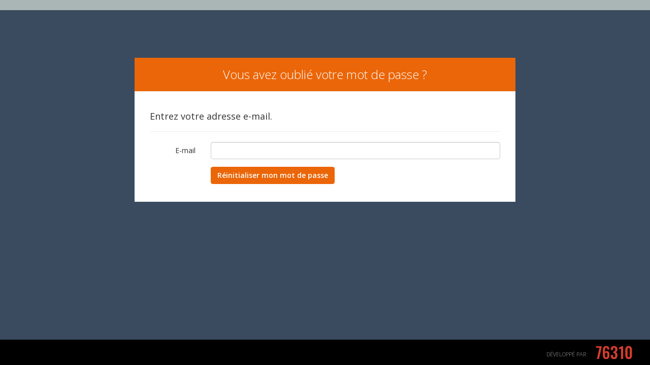

--- FILE ---
content_type: text/html; charset=utf-8
request_url: https://enrichissementsiret.fr/Account/ForgotPassword
body_size: 2963
content:






<!DOCTYPE html>

<html>
<head>
    <meta name="viewport" content="width=device-width" />
    <title>Vous avez oubli&#233; votre mot de passe ?</title>
    <meta http-equiv="Content-Type" content="text/html; charset=utf-8" />
    <meta charset="utf-8" />
    <meta name="viewport" content="width=device-width, initial-scale=1.0">


    <link href="/Content/bootstrap.css" rel="stylesheet" />
    <link href="/Content/css/index.css" rel="stylesheet" />
    <link href="/Content/css/animation.css" rel="stylesheet" />
    <script src="/bundles/modernizr?v=wBEWDufH_8Md-Pbioxomt90vm6tJN2Pyy9u9zHtWsPo1"></script>



</head>

<body style="background-color:#3a4b5f;">

    

    <div id="authentification">
        <div id="page">
            <div class="container" style="padding-top:5%;">
                <div class="row">
                    <div class="col-sm-12 col-sm-offset-0 col-md-8 col-md-offset-2">


                        <div id="titre">
                            <h3>Vous avez oubli&#233; votre mot de passe ?</h3>
                        </div>
                        <div id="formulaire">

<form action="/Account/ForgotPassword" class="form-horizontal" method="post" role="form"><input name="__RequestVerificationToken" type="hidden" value="haZkCFxrrDr-KBF3Z-cphLDfarG6PLePAMiZdjPTmXsCkVwprbNUEUpdbF_Rm5iCmb7t-4L4_ZiIi_As44vF0WkTqIOMZiXKSEuDdXnsEyI1" />                            <h4>Entrez votre adresse e-mail.</h4>
                                <hr />
<div class="validation-summary-valid text-danger" data-valmsg-summary="true"><ul><li style="display:none"></li>
</ul></div>                                <div class="form-group">
                                    <label class="col-md-2 control-label" for="Email">E-mail</label>
                                    <div class="col-md-10">
                                        <input class="form-control" data-val="true" data-val-email="Le champ E-mail n&#39;est pas une adresse électronique valide." data-val-required="Le champ E-mail est requis." id="Email" name="Email" type="text" value="" />
                                    </div>
                                </div>
                                <div class="form-group">
                                    <div class="col-md-offset-2 col-md-10">
                                        <input type="submit" class="btn btn-default" value="Réinitialiser mon mot de passe" />
                                    </div>
                                </div>
</form>                        </div>
                      


                    </div>
                </div>
            </div>
        </div>
    </div>

    

      <div id="footer" style="height:50px;width:100%;bottom:0px;position:fixed;">
        Développé par <a href="http://www.76310.fr/" target="_blank"><img src="/Content/img/logo-transparent.png" height="40" alt="76310" style="margin-top:-10px;" /></a>
    </div>


</body>


</html>




--- FILE ---
content_type: text/css
request_url: https://enrichissementsiret.fr/Content/css/index.css
body_size: 2494
content:
@import url(https://fonts.googleapis.com/css?family=Open+Sans:400,300,600,700);

body {
    background: #000000;
    font-family: 'Open Sans', sans-serif;
}

a {
    color: #eb6608;
}

    a:hover,
    a:focus {
        color: #eb6608;
        text-decoration: underline;
    }

label {
    font-weight: 400;
}

.form-control:focus {
    box-shadow: 0 0 0 transparent;
    border-color: #586472;
}

.btn-default {
    background-color: #eb6608;
    border-color: #eb6608;
    font-weight: 600;
    color: #ffffff;
}

    .btn-default:hover,
    .btn-default:focus {
        background-color: #3a4b5f;
        border-color: #3a4b5f;
        color: #ffffff;
    }

#animation-wrapper #header {
    padding: 30px;
    text-align: center;
}

    #animation-wrapper #header img {
        max-width: 100%;
        height: auto;
    }

#authentification {
    background: #3a4b5f;
}

    #authentification #page {
        padding: 30px 0;
        border-top: 20px solid #aab6b6;
    }

    #authentification #titre {
        background: #eb6608;
        color: #ffffff;
        padding: 20px 30px 10px 30px;
        text-align: center;
    }

        #authentification #titre h3 {
            margin-top: 0;
            padding-top: 0;
            font-weight: 300;
            color: #ffffff;
        }

    #authentification #formulaire {
        background: #ffffff;
        padding: 30px 30px 20px 30px;
    }

    #authentification #nouveau-compte {
        background: #586472;
        color: #aab6b6;
        padding: 20px 30px 20px 30px;
        text-align: center;
    }

        #authentification #nouveau-compte h2 {
            margin-top: 0;
            padding-top: 0;
            font-weight: 300;
            color: #ffffff;
        }

        #authentification #nouveau-compte .btn-default {
            background-color: #aab6b6;
            border-color: #aab6b6;
            font-weight: 600;
            color: #3a4b5f;
        }

            #authentification #nouveau-compte .btn-default:hover,
            #authentification #nouveau-compte .btn-default:focus {
                background-color: #eb6608;
                border-color: #eb6608;
                color: #ffffff;
            }

#footer {
    font-weight: 300;
    padding: 15px 30px;
    background: #000000;
    text-align: right;
    color: #a8a8a8;
    text-transform: uppercase;
    font-size: 11px;
    z-index: 999;
}

    #footer img {
        margin-left: 10px;
    }


--- FILE ---
content_type: text/css
request_url: https://enrichissementsiret.fr/Content/css/animation.css
body_size: 27945
content:
#animation-wrapper {
    background: #aabfda;
    background: -moz-radial-gradient(center, ellipse cover, #edf2f7 0%, #aabfda 100%);
    background: -webkit-radial-gradient(center, ellipse cover, #edf2f7 0%, #aabfda 100%);
    background: radial-gradient(ellipse at center, #edf2f7 0%, #aabfda 100%);
    filter: progid:DXImageTransform.Microsoft.gradient( startColorstr='#edf2f7', endColorstr='#aabfda',GradientType=1 );
}

#animation {
    width: 900px;
    /*height: 400px;*/
    min-height: 200px;
    margin: auto;
    position: relative;
}

#accroche {
    padding: 25px 0 0 70px;
    color: #3a4b5f;
    font-weight: 300;
    font-size: 36px;
    line-height: 1em;
}

    #accroche strong {
        font-weight: 600;
    }

#logo {
    position: absolute;
    top: 25px;
    right: 70px;
}

#machine {
    position: absolute;
    left: 59px;
    top: 152px;
    width: 782px;
    height: 220px;
    background: url(/Content/img/machine.png) no-repeat center center;
}

.serveur {
    position: absolute;
}

#serveur1 {
    left: 118px;
    top: 47px;
}

#serveur2 {
    left: 118px;
    top: 70px;
}

#serveur3 {
    left: 118px;
    top: 93px;
}

#serveur4 {
    left: 726px;
    top: 47px;
}

#serveur5 {
    left: 726px;
    top: 70px;
}

#serveur6 {
    left: 726px;
    top: 93px;
}

#masque-serveur {
    position: absolute;
    left: 726px;
    top: 47px;
    -webkit-animation-name: serveur;
    -webkit-animation-duration: 0.5s;
    -webkit-animation-timing-function: step-start;
    -webkit-animation-fill-mode: forwards;
    -webkit-animation-delay: 10s;
    -moz-animation-name: serveur;
    -moz-animation-duration: 0.5s;
    -moz-animation-timing-function: step-start;
    -moz-animation-fill-mode: forwards;
    -moz-animation-delay: 10s;
    -o-animation-name: serveur;
    -o-animation-duration: 0.5s;
    -o-animation-timing-function: step-start;
    -o-animation-fill-mode: forwards;
    -o-animation-delay: 10s;
    animation-name: serveur;
    animation-duration: 0.5s;
    animation-timing-function: step-start;
    animation-fill-mode: forwards;
    animation-delay: 10s;
}

#serveur7 {
    left: 0;
    top: 0;
}

#serveur8 {
    left: 0;
    top: 23px;
}

#serveur9 {
    left: 0;
    top: 46px;
}

#lumiere {
    position: absolute;
    left: 381px;
    top: 127px;
    width: 40px;
    height: 25px;
    background: rgba(250, 250, 250, 0.8);
    border-radius: 20px 20px 0 0;
    box-shadow: 0 0 6px transparent;
    -webkit-animation-name: lumiere;
    -webkit-animation-duration: 12s;
    -webkit-animation-iteration-count: infinite;
    -webkit-animation-timing-function: linear;
    -webkit-animation-delay: 4.6s;
    -moz-animation-name: lumiere;
    -moz-animation-duration: 12s;
    -moz-animation-iteration-count: infinite;
    -moz-animation-timing-function: linear;
    -moz-animation-delay: 4.6s;
    -o-animation-name: lumiere;
    -o-animation-duration: 12s;
    -o-animation-iteration-count: infinite;
    -o-animation-timing-function: linear;
    -o-animation-delay: 4.6s;
    animation-name: lumiere;
    animation-duration: 12s;
    animation-iteration-count: infinite;
    animation-timing-function: linear;
    animation-delay: 4.6s;
}

#ecran {
    position: absolute;
    left: 365px;
    top: 272px;
    height: 12px;
    width: 72px;
    background-image: url(/Content/img/ecran.gif);
    background-repeat: no-repeat;
    background-position: 0 16px;
    -webkit-animation-name: ecran;
    -webkit-animation-duration: 12s;
    -webkit-animation-iteration-count: infinite;
    -webkit-animation-timing-function: step-start;
    -webkit-animation-delay: 4.6s;
    -moz-animation-name: ecran;
    -moz-animation-duration: 12s;
    -moz-animation-iteration-count: infinite;
    -moz-animation-timing-function: step-start;
    -moz-animation-delay: 4.6s;
    -o-animation-name: ecran;
    -o-animation-duration: 12s;
    -o-animation-iteration-count: infinite;
    -o-animation-timing-function: step-start;
    -o-animation-delay: 4.6s;
    animation-name: ecran;
    animation-duration: 12s;
    animation-iteration-count: infinite;
    animation-timing-function: step-start;
    animation-delay: 4.6s;
}

#enveloppes {
    position: absolute;
    left: 120px;
    top: 0;
    width: 600px;
    height: 279px;
}

.enveloppe {
    width: 60px;
    height: 34px;
    background-image: url(/Content/img/enveloppes.jpg);
    background-position: 0 0;
    background-repeat: no-repeat;
    position: absolute;
    left: 0;
    bottom: 0;
    -webkit-animation-name: enveloppe;
    -webkit-animation-duration: 12s;
    -webkit-animation-iteration-count: infinite;
    -webkit-animation-timing-function: linear;
    -moz-animation-name: enveloppe;
    -moz-animation-duration: 12s;
    -moz-animation-iteration-count: infinite;
    -moz-animation-timing-function: linear;
    -o-animation-name: enveloppe;
    -o-animation-duration: 12s;
    -o-animation-iteration-count: infinite;
    -o-animation-timing-function: linear;
    animation-name: enveloppe;
    animation-duration: 12s;
    animation-iteration-count: infinite;
    animation-timing-function: linear;
}

    .enveloppe.npai {
        -webkit-animation-name: npai;
        -moz-animation-name: npai;
        -o-animation-name: npai;
        animation-name: npai;
    }

    .enveloppe.corrigee {
        -webkit-animation-name: corrigee;
        -moz-animation-name: corrigee;
        -o-animation-name: corrigee;
        animation-name: corrigee;
    }

#env2 {
    -webkit-animation-delay: 1.5s;
    -moz-animation-delay: 1.5s;
    -o-animation-delay: 1.5s;
    animation-delay: 1.5s;
}

#env3 {
    -webkit-animation-delay: 3s;
    -moz-animation-delay: 3s;
    -o-animation-delay: 3s;
    animation-delay: 3s;
}

#env4 {
    -webkit-animation-delay: 4.5s;
    -moz-animation-delay: 4.5s;
    -o-animation-delay: 4.5s;
    animation-delay: 4.5s;
}

#env5 {
    -webkit-animation-delay: 6s;
    -moz-animation-delay: 6s;
    -o-animation-delay: 6s;
    animation-delay: 6s;
}

#env6 {
    -webkit-animation-delay: 7.5s;
    -moz-animation-delay: 7.5s;
    -o-animation-delay: 7.5s;
    animation-delay: 7.5s;
}

#env7 {
    -webkit-animation-delay: 9s;
    -moz-animation-delay: 9s;
    -o-animation-delay: 9s;
    animation-delay: 9s;
}

#env8 {
    -webkit-animation-delay: 10.5s;
    -moz-animation-delay: 10.5s;
    -o-animation-delay: 10.5s;
    animation-delay: 10.5s;
}

#bras {
    position: absolute;
    left: 408px;
    top: -100px;
    ;
    width: 181px;
    height: 305px;
    background: url(/Content/img/bras.png) no-repeat center center;
    -webkit-animation-name: bras;
    -webkit-animation-duration: 12s;
    -webkit-animation-iteration-count: infinite;
    -webkit-animation-timing-function: linear;
    -webkit-animation-delay: 4.5s;
    -moz-animation-name: bras;
    -moz-animation-duration: 12s;
    -moz-animation-iteration-count: infinite;
    -moz-animation-timing-function: linear;
    -moz-animation-delay: 4.5s;
    -o-animation-name: bras;
    -o-animation-duration: 12s;
    -o-animation-iteration-count: infinite;
    -o-animation-timing-function: linear;
    -o-animation-delay: 4.5s;
    animation-name: bras;
    animation-duration: 12s;
    animation-iteration-count: infinite;
    animation-timing-function: linear;
    animation-delay: 4.5s;
}

/* COMPATIBILITE MOZILLA FIREFOX */
@-moz-keyframes enveloppe {
    0% {
        left: 0%;
        background-position: 0 0;
    }

    39% {
        background-position: 0 0;
    }

    40% {
        background-position: -120px 0;
    }

    100% {
        left: 100%;
        background-position: -120px 0;
    }
}

@-moz-keyframes npai {
    0% {
        left: 0%;
        bottom: 0;
        background-position: 0 0;
    }

    39% {
        background-position: 0 0;
    }

    40% {
        background-position: -180px 0;
    }

    65% {
        left: 65%;
        bottom: 0;
    }

    66% {
        left: 65%;
        bottom: 0;
    }

    80% {
        left: 65%;
        bottom: 100%;
        background-position: -180px 0;
    }

    100% {
        left: 65%;
        bottom: 100%;
        background-position: -180px 0;
    }
}

@-moz-keyframes corrigee {
    0% {
        left: 0%;
        background-position: 0 0;
    }

    39% {
        background-position: 0 0;
    }

    40% {
        background-position: -60px 0;
    }

    100% {
        left: 100%;
        background-position: -60px 0;
    }
}

@-moz-keyframes bras {
    0% {
        top: -100px;
    }

    10% {
        top: -100px;
    }

    30% {
        top: -100px;
    }

    50% {
        top: -100px;
    }

    65% {
        top: -40px;
    }

    66% {
        top: -40px;
    }

    80% {
        top: -315px;
    }

    85% {
        top: -315px;
    }

    100% {
        top: -100px;
    }
}

@-moz-keyframes lumiere {
    0% {
        background: rgba(61, 176, 98, 1);
        box-shadow: 0 0 6px rgb(61, 176, 98);
    }

    5% {
        background: rgba(250, 250, 250, 0.8);
        box-shadow: 0 0 6px transparent;
    }

    12% {
        background: rgba(250, 250, 250, 0.8);
        box-shadow: 0 0 6px transparent;
    }

    12.5% {
        background: rgba(108, 169, 223, 1);
        box-shadow: 0 0 6px rgb(108, 169, 223);
    }

    17.5% {
        background: rgba(250, 250, 250, 0.8);
        box-shadow: 0 0 6px transparent;
    }

    24.5% {
        background: rgba(250, 250, 250, 0.8);
        box-shadow: 0 0 6px transparent;
    }

    25% {
        background: rgba(61, 176, 98, 1);
        box-shadow: 0 0 6px rgb(61, 176, 98);
    }

    30% {
        background: rgba(250, 250, 250, 0.8);
        box-shadow: 0 0 6px transparent;
    }

    37% {
        background: rgba(250, 250, 250, 0.8);
        box-shadow: 0 0 6px transparent;
    }

    37.5% {
        background: rgba(218, 61, 54, 1);
        box-shadow: 0 0 6px rgb(218, 61, 54);
    }

    42.5% {
        background: rgba(250, 250, 250, 0.8);
        box-shadow: 0 0 6px transparent;
    }

    49.5% {
        background: rgba(250, 250, 250, 0.8);
        box-shadow: 0 0 6px transparent;
    }

    50% {
        background: rgba(61, 176, 98, 1);
        box-shadow: 0 0 6px rgb(61, 176, 98);
    }

    55% {
        background: rgba(250, 250, 250, 0.8);
        box-shadow: 0 0 6px transparent;
    }

    62% {
        background: rgba(250, 250, 250, 0.8);
        box-shadow: 0 0 6px transparent;
    }

    62.5% {
        background: rgba(61, 176, 98, 1);
        box-shadow: 0 0 6px rgb(61, 176, 98);
    }

    67.5% {
        background: rgba(250, 250, 250, 0.8);
        box-shadow: 0 0 6px transparent;
    }

    74.5% {
        background: rgba(250, 250, 250, 0.8);
        box-shadow: 0 0 6px transparent;
    }

    75% {
        background: rgba(108, 169, 223, 1);
        box-shadow: 0 0 6px rgb(108, 169, 223);
    }

    80% {
        background: rgba(250, 250, 250, 0.8);
        box-shadow: 0 0 6px transparent;
    }

    87% {
        background: rgba(250, 250, 250, 0.8);
        box-shadow: 0 0 6px transparent;
    }

    87.5% {
        background: rgba(61, 176, 98, 1);
        box-shadow: 0 0 6px rgb(61, 176, 98);
    }

    92.5% {
        background: rgba(250, 250, 250, 0.8);
        box-shadow: 0 0 6px transparent;
    }

    99.5% {
        background: rgba(250, 250, 250, 0.8);
        box-shadow: 0 0 6px transparent;
    }

    100% {
        background: rgba(61, 176, 98, 1);
        box-shadow: 0 0 6px rgb(61, 176, 98);
    }
}

@-moz-keyframes ecran {
    0% {
        background-position: 0 0;
    }

    12.5% {
        background-position: 0 0;
    }

    25% {
        background-position: 0 -16px;
    }

    37.5% {
        background-position: 0 0;
    }

    50% {
        background-position: 0 -32px;
    }

    62.5% {
        background-position: 0 0;
    }

    75% {
        background-position: 0 0;
    }

    87.5% {
        background-position: 0 -16px;
    }

    100% {
        background-position: 0 0;
    }
}

@-moz-keyframes serveur {
    0% {
        top: -300px;
    }

    100% {
        top: -300px;
    }
}

/* COMPATIBILITE WEBKIT */
@-webkit-keyframes enveloppe {
    0% {
        left: 0%;
        background-position: 0 0;
    }

    39% {
        background-position: 0 0;
    }

    40% {
        background-position: -120px 0;
    }

    100% {
        left: 100%;
        background-position: -120px 0;
    }
}

@-webkit-keyframes npai {
    0% {
        left: 0%;
        bottom: 0;
        background-position: 0 0;
    }

    39% {
        background-position: 0 0;
    }

    40% {
        background-position: -180px 0;
    }

    65% {
        left: 65%;
        bottom: 0;
    }

    66% {
        left: 65%;
        bottom: 0;
    }

    80% {
        left: 65%;
        bottom: 100%;
        background-position: -180px 0;
    }

    100% {
        left: 65%;
        bottom: 100%;
        background-position: -180px 0;
    }
}

@-webkit-keyframes corrigee {
    0% {
        left: 0%;
        background-position: 0 0;
    }

    39% {
        background-position: 0 0;
    }

    40% {
        background-position: -60px 0;
    }

    100% {
        left: 100%;
        background-position: -60px 0;
    }
}

@-webkit-keyframes bras {
    0% {
        top: -100px;
    }

    10% {
        top: -100px;
    }

    30% {
        top: -100px;
    }

    50% {
        top: -100px;
    }

    65% {
        top: -40px;
    }

    66% {
        top: -40px;
    }

    80% {
        top: -315px;
    }

    85% {
        top: -315px;
    }

    100% {
        top: -100px;
    }
}

@-webkit-keyframes lumiere {
    0% {
        background: rgba(61, 176, 98, 1);
        box-shadow: 0 0 6px rgb(61, 176, 98);
    }

    5% {
        background: rgba(250, 250, 250, 0.8);
        box-shadow: 0 0 6px transparent;
    }

    12% {
        background: rgba(250, 250, 250, 0.8);
        box-shadow: 0 0 6px transparent;
    }

    12.5% {
        background: rgba(108, 169, 223, 1);
        box-shadow: 0 0 6px rgb(108, 169, 223);
    }

    17.5% {
        background: rgba(250, 250, 250, 0.8);
        box-shadow: 0 0 6px transparent;
    }

    24.5% {
        background: rgba(250, 250, 250, 0.8);
        box-shadow: 0 0 6px transparent;
    }

    25% {
        background: rgba(61, 176, 98, 1);
        box-shadow: 0 0 6px rgb(61, 176, 98);
    }

    30% {
        background: rgba(250, 250, 250, 0.8);
        box-shadow: 0 0 6px transparent;
    }

    37% {
        background: rgba(250, 250, 250, 0.8);
        box-shadow: 0 0 6px transparent;
    }

    37.5% {
        background: rgba(218, 61, 54, 1);
        box-shadow: 0 0 6px rgb(218, 61, 54);
    }

    42.5% {
        background: rgba(250, 250, 250, 0.8);
        box-shadow: 0 0 6px transparent;
    }

    49.5% {
        background: rgba(250, 250, 250, 0.8);
        box-shadow: 0 0 6px transparent;
    }

    50% {
        background: rgba(61, 176, 98, 1);
        box-shadow: 0 0 6px rgb(61, 176, 98);
    }

    55% {
        background: rgba(250, 250, 250, 0.8);
        box-shadow: 0 0 6px transparent;
    }

    62% {
        background: rgba(250, 250, 250, 0.8);
        box-shadow: 0 0 6px transparent;
    }

    62.5% {
        background: rgba(61, 176, 98, 1);
        box-shadow: 0 0 6px rgb(61, 176, 98);
    }

    67.5% {
        background: rgba(250, 250, 250, 0.8);
        box-shadow: 0 0 6px transparent;
    }

    74.5% {
        background: rgba(250, 250, 250, 0.8);
        box-shadow: 0 0 6px transparent;
    }

    75% {
        background: rgba(108, 169, 223, 1);
        box-shadow: 0 0 6px rgb(108, 169, 223);
    }

    80% {
        background: rgba(250, 250, 250, 0.8);
        box-shadow: 0 0 6px transparent;
    }

    87% {
        background: rgba(250, 250, 250, 0.8);
        box-shadow: 0 0 6px transparent;
    }

    87.5% {
        background: rgba(61, 176, 98, 1);
        box-shadow: 0 0 6px rgb(61, 176, 98);
    }

    92.5% {
        background: rgba(250, 250, 250, 0.8);
        box-shadow: 0 0 6px transparent;
    }

    99.5% {
        background: rgba(250, 250, 250, 0.8);
        box-shadow: 0 0 6px transparent;
    }

    100% {
        background: rgba(61, 176, 98, 1);
        box-shadow: 0 0 6px rgb(61, 176, 98);
    }
}

@-webkit-keyframes ecran {
    0% {
        background-position: 0 0;
    }

    12.5% {
        background-position: 0 0;
    }

    25% {
        background-position: 0 -16px;
    }

    37.5% {
        background-position: 0 0;
    }

    50% {
        background-position: 0 -32px;
    }

    62.5% {
        background-position: 0 0;
    }

    75% {
        background-position: 0 0;
    }

    87.5% {
        background-position: 0 -16px;
    }

    100% {
        background-position: 0 0;
    }
}

@-webkit-keyframes serveur {
    0% {
        top: -300px;
    }

    100% {
        top: -300px;
    }
}

/* COMPATIBILITE OPERA */
@-o-keyframes enveloppe {
    0% {
        left: 0%;
        background-position: 0 0;
    }

    39% {
        background-position: 0 0;
    }

    40% {
        background-position: -120px 0;
    }

    100% {
        left: 100%;
        background-position: -120px 0;
    }
}

@-o-keyframes npai {
    0% {
        left: 0%;
        bottom: 0;
        background-position: 0 0;
    }

    39% {
        background-position: 0 0;
    }

    40% {
        background-position: -180px 0;
    }

    65% {
        left: 65%;
        bottom: 0;
    }

    66% {
        left: 65%;
        bottom: 0;
    }

    80% {
        left: 65%;
        bottom: 100%;
        background-position: -180px 0;
    }

    100% {
        left: 65%;
        bottom: 100%;
        background-position: -180px 0;
    }
}

@-o-keyframes corrigee {
    0% {
        left: 0%;
        background-position: 0 0;
    }

    39% {
        background-position: 0 0;
    }

    40% {
        background-position: -60px 0;
    }

    100% {
        left: 100%;
        background-position: -60px 0;
    }
}

@-o-keyframes bras {
    0% {
        top: -100px;
    }

    10% {
        top: -100px;
    }

    30% {
        top: -100px;
    }

    50% {
        top: -100px;
    }

    65% {
        top: -40px;
    }

    66% {
        top: -40px;
    }

    80% {
        top: -315px;
    }

    85% {
        top: -315px;
    }

    100% {
        top: -100px;
    }
}

@-o-keyframes lumiere {
    0% {
        background: rgba(61, 176, 98, 1);
        box-shadow: 0 0 6px rgb(61, 176, 98);
    }

    5% {
        background: rgba(250, 250, 250, 0.8);
        box-shadow: 0 0 6px transparent;
    }

    12% {
        background: rgba(250, 250, 250, 0.8);
        box-shadow: 0 0 6px transparent;
    }

    12.5% {
        background: rgba(108, 169, 223, 1);
        box-shadow: 0 0 6px rgb(108, 169, 223);
    }

    17.5% {
        background: rgba(250, 250, 250, 0.8);
        box-shadow: 0 0 6px transparent;
    }

    24.5% {
        background: rgba(250, 250, 250, 0.8);
        box-shadow: 0 0 6px transparent;
    }

    25% {
        background: rgba(61, 176, 98, 1);
        box-shadow: 0 0 6px rgb(61, 176, 98);
    }

    30% {
        background: rgba(250, 250, 250, 0.8);
        box-shadow: 0 0 6px transparent;
    }

    37% {
        background: rgba(250, 250, 250, 0.8);
        box-shadow: 0 0 6px transparent;
    }

    37.5% {
        background: rgba(218, 61, 54, 1);
        box-shadow: 0 0 6px rgb(218, 61, 54);
    }

    42.5% {
        background: rgba(250, 250, 250, 0.8);
        box-shadow: 0 0 6px transparent;
    }

    49.5% {
        background: rgba(250, 250, 250, 0.8);
        box-shadow: 0 0 6px transparent;
    }

    50% {
        background: rgba(61, 176, 98, 1);
        box-shadow: 0 0 6px rgb(61, 176, 98);
    }

    55% {
        background: rgba(250, 250, 250, 0.8);
        box-shadow: 0 0 6px transparent;
    }

    62% {
        background: rgba(250, 250, 250, 0.8);
        box-shadow: 0 0 6px transparent;
    }

    62.5% {
        background: rgba(61, 176, 98, 1);
        box-shadow: 0 0 6px rgb(61, 176, 98);
    }

    67.5% {
        background: rgba(250, 250, 250, 0.8);
        box-shadow: 0 0 6px transparent;
    }

    74.5% {
        background: rgba(250, 250, 250, 0.8);
        box-shadow: 0 0 6px transparent;
    }

    75% {
        background: rgba(108, 169, 223, 1);
        box-shadow: 0 0 6px rgb(108, 169, 223);
    }

    80% {
        background: rgba(250, 250, 250, 0.8);
        box-shadow: 0 0 6px transparent;
    }

    87% {
        background: rgba(250, 250, 250, 0.8);
        box-shadow: 0 0 6px transparent;
    }

    87.5% {
        background: rgba(61, 176, 98, 1);
        box-shadow: 0 0 6px rgb(61, 176, 98);
    }

    92.5% {
        background: rgba(250, 250, 250, 0.8);
        box-shadow: 0 0 6px transparent;
    }

    99.5% {
        background: rgba(250, 250, 250, 0.8);
        box-shadow: 0 0 6px transparent;
    }

    100% {
        background: rgba(61, 176, 98, 1);
        box-shadow: 0 0 6px rgb(61, 176, 98);
    }
}

@-o-keyframes ecran {
    0% {
        background-position: 0 0;
    }

    12.5% {
        background-position: 0 0;
    }

    25% {
        background-position: 0 -16px;
    }

    37.5% {
        background-position: 0 0;
    }

    50% {
        background-position: 0 -32px;
    }

    62.5% {
        background-position: 0 0;
    }

    75% {
        background-position: 0 0;
    }

    87.5% {
        background-position: 0 -16px;
    }

    100% {
        background-position: 0 0;
    }
}

@-o-keyframes serveur {
    0% {
        top: -300px;
    }

    100% {
        top: -300px;
    }
}

/* COMPATIBILITE GENERIQUE */
@keyframes enveloppe {
    0% {
        left: 0%;
        background-position: 0 0;
    }

    39% {
        background-position: 0 0;
    }

    40% {
        background-position: -120px 0;
    }

    100% {
        left: 100%;
        background-position: -120px 0;
    }
}

@keyframes npai {
    0% {
        left: 0%;
        bottom: 0;
        background-position: 0 0;
    }

    39% {
        background-position: 0 0;
    }

    40% {
        background-position: -180px 0;
    }

    65% {
        left: 65%;
        bottom: 0;
    }

    66% {
        left: 65%;
        bottom: 0;
    }

    80% {
        left: 65%;
        bottom: 100%;
        background-position: -180px 0;
    }

    100% {
        left: 65%;
        bottom: 100%;
        background-position: -180px 0;
    }
}

@keyframes corrigee {
    0% {
        left: 0%;
        background-position: 0 0;
    }

    39% {
        background-position: 0 0;
    }

    40% {
        background-position: -60px 0;
    }

    100% {
        left: 100%;
        background-position: -60px 0;
    }
}

@keyframes bras {
    0% {
        top: -100px;
    }

    10% {
        top: -100px;
    }

    30% {
        top: -100px;
    }

    50% {
        top: -100px;
    }

    65% {
        top: -40px;
    }

    66% {
        top: -40px;
    }

    80% {
        top: -315px;
    }

    85% {
        top: -315px;
    }

    100% {
        top: -100px;
    }
}

@keyframes lumiere {
    0% {
        background: rgba(61, 176, 98, 1);
        box-shadow: 0 0 6px rgb(61, 176, 98);
    }

    5% {
        background: rgba(250, 250, 250, 0.8);
        box-shadow: 0 0 6px transparent;
    }

    12% {
        background: rgba(250, 250, 250, 0.8);
        box-shadow: 0 0 6px transparent;
    }

    12.5% {
        background: rgba(108, 169, 223, 1);
        box-shadow: 0 0 6px rgb(108, 169, 223);
    }

    17.5% {
        background: rgba(250, 250, 250, 0.8);
        box-shadow: 0 0 6px transparent;
    }

    24.5% {
        background: rgba(250, 250, 250, 0.8);
        box-shadow: 0 0 6px transparent;
    }

    25% {
        background: rgba(61, 176, 98, 1);
        box-shadow: 0 0 6px rgb(61, 176, 98);
    }

    30% {
        background: rgba(250, 250, 250, 0.8);
        box-shadow: 0 0 6px transparent;
    }

    37% {
        background: rgba(250, 250, 250, 0.8);
        box-shadow: 0 0 6px transparent;
    }

    37.5% {
        background: rgba(218, 61, 54, 1);
        box-shadow: 0 0 6px rgb(218, 61, 54);
    }

    42.5% {
        background: rgba(250, 250, 250, 0.8);
        box-shadow: 0 0 6px transparent;
    }

    49.5% {
        background: rgba(250, 250, 250, 0.8);
        box-shadow: 0 0 6px transparent;
    }

    50% {
        background: rgba(61, 176, 98, 1);
        box-shadow: 0 0 6px rgb(61, 176, 98);
    }

    55% {
        background: rgba(250, 250, 250, 0.8);
        box-shadow: 0 0 6px transparent;
    }

    62% {
        background: rgba(250, 250, 250, 0.8);
        box-shadow: 0 0 6px transparent;
    }

    62.5% {
        background: rgba(61, 176, 98, 1);
        box-shadow: 0 0 6px rgb(61, 176, 98);
    }

    67.5% {
        background: rgba(250, 250, 250, 0.8);
        box-shadow: 0 0 6px transparent;
    }

    74.5% {
        background: rgba(250, 250, 250, 0.8);
        box-shadow: 0 0 6px transparent;
    }

    75% {
        background: rgba(108, 169, 223, 1);
        box-shadow: 0 0 6px rgb(108, 169, 223);
    }

    80% {
        background: rgba(250, 250, 250, 0.8);
        box-shadow: 0 0 6px transparent;
    }

    87% {
        background: rgba(250, 250, 250, 0.8);
        box-shadow: 0 0 6px transparent;
    }

    87.5% {
        background: rgba(61, 176, 98, 1);
        box-shadow: 0 0 6px rgb(61, 176, 98);
    }

    92.5% {
        background: rgba(250, 250, 250, 0.8);
        box-shadow: 0 0 6px transparent;
    }

    99.5% {
        background: rgba(250, 250, 250, 0.8);
        box-shadow: 0 0 6px transparent;
    }

    100% {
        background: rgba(61, 176, 98, 1);
        box-shadow: 0 0 6px rgb(61, 176, 98);
    }
}

@keyframes ecran {
    0% {
        background-position: 0 0;
    }

    12.5% {
        background-position: 0 0;
    }

    25% {
        background-position: 0 -16px;
    }

    37.5% {
        background-position: 0 0;
    }

    50% {
        background-position: 0 -32px;
    }

    62.5% {
        background-position: 0 0;
    }

    75% {
        background-position: 0 0;
    }

    87.5% {
        background-position: 0 -16px;
    }

    100% {
        background-position: 0 0;
    }
}

@keyframes serveur {
    0% {
        top: -300px;
    }

    100% {
        top: -300px;
    }
}

@media (max-width: 991px) {
    #scale {
        -moz-transform: scale(0.7);
        -webkit-transform: scale(0.7);
        -o-transform: scale(0.7);
        transform: scale(0.7);
        margin: -60px -75px;
    }
}
